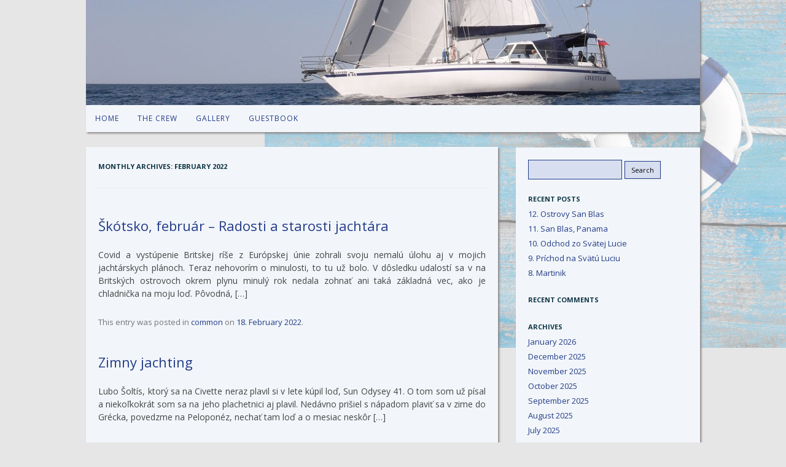

--- FILE ---
content_type: text/html; charset=UTF-8
request_url: https://civetta2.com/2022/02/
body_size: 10447
content:
<!DOCTYPE html>
<!--[if IE 7]>
<html class="ie ie7" lang="en-US">
<![endif]-->
<!--[if IE 8]>
<html class="ie ie8" lang="en-US">
<![endif]-->
<!--[if !(IE 7) | !(IE 8)  ]><!-->
<html lang="en-US">
<!--<![endif]-->
<head>
<meta charset="UTF-8" />
<meta name="viewport" content="width=device-width" />
<link rel="shortcut icon" href="https://civetta2.com/wp-content/themes/yachtfunk/images/yachtfunk.ico" type="image/x-icon">
<title>February | 2022 | civetta2</title>
<link rel="profile" href="http://gmpg.org/xfn/11" />
<link rel="pingback" href="https://civetta2.com/xmlrpc.php" />
<!--[if lt IE 9]>
<script src="https://civetta2.com/wp-content/themes/yachtfunk/js/html5.js" type="text/javascript"></script>
<![endif]-->
<meta name='robots' content='max-image-preview:large' />
<link rel='dns-prefetch' href='//fonts.googleapis.com' />
<link rel="alternate" type="application/rss+xml" title="civetta2 &raquo; Feed" href="https://civetta2.com/feed/" />
<link rel="alternate" type="application/rss+xml" title="civetta2 &raquo; Comments Feed" href="https://civetta2.com/comments/feed/" />
		<!-- This site uses the Google Analytics by MonsterInsights plugin v9.11.1 - Using Analytics tracking - https://www.monsterinsights.com/ -->
							<script src="//www.googletagmanager.com/gtag/js?id=G-K87DQWV2V5"  data-cfasync="false" data-wpfc-render="false" type="text/javascript" async></script>
			<script data-cfasync="false" data-wpfc-render="false" type="text/javascript">
				var mi_version = '9.11.1';
				var mi_track_user = true;
				var mi_no_track_reason = '';
								var MonsterInsightsDefaultLocations = {"page_location":"https:\/\/civetta2.com\/2022\/02\/"};
								if ( typeof MonsterInsightsPrivacyGuardFilter === 'function' ) {
					var MonsterInsightsLocations = (typeof MonsterInsightsExcludeQuery === 'object') ? MonsterInsightsPrivacyGuardFilter( MonsterInsightsExcludeQuery ) : MonsterInsightsPrivacyGuardFilter( MonsterInsightsDefaultLocations );
				} else {
					var MonsterInsightsLocations = (typeof MonsterInsightsExcludeQuery === 'object') ? MonsterInsightsExcludeQuery : MonsterInsightsDefaultLocations;
				}

								var disableStrs = [
										'ga-disable-G-K87DQWV2V5',
									];

				/* Function to detect opted out users */
				function __gtagTrackerIsOptedOut() {
					for (var index = 0; index < disableStrs.length; index++) {
						if (document.cookie.indexOf(disableStrs[index] + '=true') > -1) {
							return true;
						}
					}

					return false;
				}

				/* Disable tracking if the opt-out cookie exists. */
				if (__gtagTrackerIsOptedOut()) {
					for (var index = 0; index < disableStrs.length; index++) {
						window[disableStrs[index]] = true;
					}
				}

				/* Opt-out function */
				function __gtagTrackerOptout() {
					for (var index = 0; index < disableStrs.length; index++) {
						document.cookie = disableStrs[index] + '=true; expires=Thu, 31 Dec 2099 23:59:59 UTC; path=/';
						window[disableStrs[index]] = true;
					}
				}

				if ('undefined' === typeof gaOptout) {
					function gaOptout() {
						__gtagTrackerOptout();
					}
				}
								window.dataLayer = window.dataLayer || [];

				window.MonsterInsightsDualTracker = {
					helpers: {},
					trackers: {},
				};
				if (mi_track_user) {
					function __gtagDataLayer() {
						dataLayer.push(arguments);
					}

					function __gtagTracker(type, name, parameters) {
						if (!parameters) {
							parameters = {};
						}

						if (parameters.send_to) {
							__gtagDataLayer.apply(null, arguments);
							return;
						}

						if (type === 'event') {
														parameters.send_to = monsterinsights_frontend.v4_id;
							var hookName = name;
							if (typeof parameters['event_category'] !== 'undefined') {
								hookName = parameters['event_category'] + ':' + name;
							}

							if (typeof MonsterInsightsDualTracker.trackers[hookName] !== 'undefined') {
								MonsterInsightsDualTracker.trackers[hookName](parameters);
							} else {
								__gtagDataLayer('event', name, parameters);
							}
							
						} else {
							__gtagDataLayer.apply(null, arguments);
						}
					}

					__gtagTracker('js', new Date());
					__gtagTracker('set', {
						'developer_id.dZGIzZG': true,
											});
					if ( MonsterInsightsLocations.page_location ) {
						__gtagTracker('set', MonsterInsightsLocations);
					}
										__gtagTracker('config', 'G-K87DQWV2V5', {"forceSSL":"true","link_attribution":"true"} );
										window.gtag = __gtagTracker;										(function () {
						/* https://developers.google.com/analytics/devguides/collection/analyticsjs/ */
						/* ga and __gaTracker compatibility shim. */
						var noopfn = function () {
							return null;
						};
						var newtracker = function () {
							return new Tracker();
						};
						var Tracker = function () {
							return null;
						};
						var p = Tracker.prototype;
						p.get = noopfn;
						p.set = noopfn;
						p.send = function () {
							var args = Array.prototype.slice.call(arguments);
							args.unshift('send');
							__gaTracker.apply(null, args);
						};
						var __gaTracker = function () {
							var len = arguments.length;
							if (len === 0) {
								return;
							}
							var f = arguments[len - 1];
							if (typeof f !== 'object' || f === null || typeof f.hitCallback !== 'function') {
								if ('send' === arguments[0]) {
									var hitConverted, hitObject = false, action;
									if ('event' === arguments[1]) {
										if ('undefined' !== typeof arguments[3]) {
											hitObject = {
												'eventAction': arguments[3],
												'eventCategory': arguments[2],
												'eventLabel': arguments[4],
												'value': arguments[5] ? arguments[5] : 1,
											}
										}
									}
									if ('pageview' === arguments[1]) {
										if ('undefined' !== typeof arguments[2]) {
											hitObject = {
												'eventAction': 'page_view',
												'page_path': arguments[2],
											}
										}
									}
									if (typeof arguments[2] === 'object') {
										hitObject = arguments[2];
									}
									if (typeof arguments[5] === 'object') {
										Object.assign(hitObject, arguments[5]);
									}
									if ('undefined' !== typeof arguments[1].hitType) {
										hitObject = arguments[1];
										if ('pageview' === hitObject.hitType) {
											hitObject.eventAction = 'page_view';
										}
									}
									if (hitObject) {
										action = 'timing' === arguments[1].hitType ? 'timing_complete' : hitObject.eventAction;
										hitConverted = mapArgs(hitObject);
										__gtagTracker('event', action, hitConverted);
									}
								}
								return;
							}

							function mapArgs(args) {
								var arg, hit = {};
								var gaMap = {
									'eventCategory': 'event_category',
									'eventAction': 'event_action',
									'eventLabel': 'event_label',
									'eventValue': 'event_value',
									'nonInteraction': 'non_interaction',
									'timingCategory': 'event_category',
									'timingVar': 'name',
									'timingValue': 'value',
									'timingLabel': 'event_label',
									'page': 'page_path',
									'location': 'page_location',
									'title': 'page_title',
									'referrer' : 'page_referrer',
								};
								for (arg in args) {
																		if (!(!args.hasOwnProperty(arg) || !gaMap.hasOwnProperty(arg))) {
										hit[gaMap[arg]] = args[arg];
									} else {
										hit[arg] = args[arg];
									}
								}
								return hit;
							}

							try {
								f.hitCallback();
							} catch (ex) {
							}
						};
						__gaTracker.create = newtracker;
						__gaTracker.getByName = newtracker;
						__gaTracker.getAll = function () {
							return [];
						};
						__gaTracker.remove = noopfn;
						__gaTracker.loaded = true;
						window['__gaTracker'] = __gaTracker;
					})();
									} else {
										console.log("");
					(function () {
						function __gtagTracker() {
							return null;
						}

						window['__gtagTracker'] = __gtagTracker;
						window['gtag'] = __gtagTracker;
					})();
									}
			</script>
							<!-- / Google Analytics by MonsterInsights -->
		<style id='wp-img-auto-sizes-contain-inline-css' type='text/css'>
img:is([sizes=auto i],[sizes^="auto," i]){contain-intrinsic-size:3000px 1500px}
/*# sourceURL=wp-img-auto-sizes-contain-inline-css */
</style>
<style id='wp-emoji-styles-inline-css' type='text/css'>

	img.wp-smiley, img.emoji {
		display: inline !important;
		border: none !important;
		box-shadow: none !important;
		height: 1em !important;
		width: 1em !important;
		margin: 0 0.07em !important;
		vertical-align: -0.1em !important;
		background: none !important;
		padding: 0 !important;
	}
/*# sourceURL=wp-emoji-styles-inline-css */
</style>
<style id='wp-block-library-inline-css' type='text/css'>
:root{--wp-block-synced-color:#7a00df;--wp-block-synced-color--rgb:122,0,223;--wp-bound-block-color:var(--wp-block-synced-color);--wp-editor-canvas-background:#ddd;--wp-admin-theme-color:#007cba;--wp-admin-theme-color--rgb:0,124,186;--wp-admin-theme-color-darker-10:#006ba1;--wp-admin-theme-color-darker-10--rgb:0,107,160.5;--wp-admin-theme-color-darker-20:#005a87;--wp-admin-theme-color-darker-20--rgb:0,90,135;--wp-admin-border-width-focus:2px}@media (min-resolution:192dpi){:root{--wp-admin-border-width-focus:1.5px}}.wp-element-button{cursor:pointer}:root .has-very-light-gray-background-color{background-color:#eee}:root .has-very-dark-gray-background-color{background-color:#313131}:root .has-very-light-gray-color{color:#eee}:root .has-very-dark-gray-color{color:#313131}:root .has-vivid-green-cyan-to-vivid-cyan-blue-gradient-background{background:linear-gradient(135deg,#00d084,#0693e3)}:root .has-purple-crush-gradient-background{background:linear-gradient(135deg,#34e2e4,#4721fb 50%,#ab1dfe)}:root .has-hazy-dawn-gradient-background{background:linear-gradient(135deg,#faaca8,#dad0ec)}:root .has-subdued-olive-gradient-background{background:linear-gradient(135deg,#fafae1,#67a671)}:root .has-atomic-cream-gradient-background{background:linear-gradient(135deg,#fdd79a,#004a59)}:root .has-nightshade-gradient-background{background:linear-gradient(135deg,#330968,#31cdcf)}:root .has-midnight-gradient-background{background:linear-gradient(135deg,#020381,#2874fc)}:root{--wp--preset--font-size--normal:16px;--wp--preset--font-size--huge:42px}.has-regular-font-size{font-size:1em}.has-larger-font-size{font-size:2.625em}.has-normal-font-size{font-size:var(--wp--preset--font-size--normal)}.has-huge-font-size{font-size:var(--wp--preset--font-size--huge)}.has-text-align-center{text-align:center}.has-text-align-left{text-align:left}.has-text-align-right{text-align:right}.has-fit-text{white-space:nowrap!important}#end-resizable-editor-section{display:none}.aligncenter{clear:both}.items-justified-left{justify-content:flex-start}.items-justified-center{justify-content:center}.items-justified-right{justify-content:flex-end}.items-justified-space-between{justify-content:space-between}.screen-reader-text{border:0;clip-path:inset(50%);height:1px;margin:-1px;overflow:hidden;padding:0;position:absolute;width:1px;word-wrap:normal!important}.screen-reader-text:focus{background-color:#ddd;clip-path:none;color:#444;display:block;font-size:1em;height:auto;left:5px;line-height:normal;padding:15px 23px 14px;text-decoration:none;top:5px;width:auto;z-index:100000}html :where(.has-border-color){border-style:solid}html :where([style*=border-top-color]){border-top-style:solid}html :where([style*=border-right-color]){border-right-style:solid}html :where([style*=border-bottom-color]){border-bottom-style:solid}html :where([style*=border-left-color]){border-left-style:solid}html :where([style*=border-width]){border-style:solid}html :where([style*=border-top-width]){border-top-style:solid}html :where([style*=border-right-width]){border-right-style:solid}html :where([style*=border-bottom-width]){border-bottom-style:solid}html :where([style*=border-left-width]){border-left-style:solid}html :where(img[class*=wp-image-]){height:auto;max-width:100%}:where(figure){margin:0 0 1em}html :where(.is-position-sticky){--wp-admin--admin-bar--position-offset:var(--wp-admin--admin-bar--height,0px)}@media screen and (max-width:600px){html :where(.is-position-sticky){--wp-admin--admin-bar--position-offset:0px}}

/*# sourceURL=wp-block-library-inline-css */
</style><style id='wp-block-list-inline-css' type='text/css'>
ol,ul{box-sizing:border-box}:root :where(.wp-block-list.has-background){padding:1.25em 2.375em}
/*# sourceURL=https://civetta2.com/wp-includes/blocks/list/style.min.css */
</style>
<style id='wp-block-paragraph-inline-css' type='text/css'>
.is-small-text{font-size:.875em}.is-regular-text{font-size:1em}.is-large-text{font-size:2.25em}.is-larger-text{font-size:3em}.has-drop-cap:not(:focus):first-letter{float:left;font-size:8.4em;font-style:normal;font-weight:100;line-height:.68;margin:.05em .1em 0 0;text-transform:uppercase}body.rtl .has-drop-cap:not(:focus):first-letter{float:none;margin-left:.1em}p.has-drop-cap.has-background{overflow:hidden}:root :where(p.has-background){padding:1.25em 2.375em}:where(p.has-text-color:not(.has-link-color)) a{color:inherit}p.has-text-align-left[style*="writing-mode:vertical-lr"],p.has-text-align-right[style*="writing-mode:vertical-rl"]{rotate:180deg}
/*# sourceURL=https://civetta2.com/wp-includes/blocks/paragraph/style.min.css */
</style>
<style id='global-styles-inline-css' type='text/css'>
:root{--wp--preset--aspect-ratio--square: 1;--wp--preset--aspect-ratio--4-3: 4/3;--wp--preset--aspect-ratio--3-4: 3/4;--wp--preset--aspect-ratio--3-2: 3/2;--wp--preset--aspect-ratio--2-3: 2/3;--wp--preset--aspect-ratio--16-9: 16/9;--wp--preset--aspect-ratio--9-16: 9/16;--wp--preset--color--black: #000000;--wp--preset--color--cyan-bluish-gray: #abb8c3;--wp--preset--color--white: #ffffff;--wp--preset--color--pale-pink: #f78da7;--wp--preset--color--vivid-red: #cf2e2e;--wp--preset--color--luminous-vivid-orange: #ff6900;--wp--preset--color--luminous-vivid-amber: #fcb900;--wp--preset--color--light-green-cyan: #7bdcb5;--wp--preset--color--vivid-green-cyan: #00d084;--wp--preset--color--pale-cyan-blue: #8ed1fc;--wp--preset--color--vivid-cyan-blue: #0693e3;--wp--preset--color--vivid-purple: #9b51e0;--wp--preset--gradient--vivid-cyan-blue-to-vivid-purple: linear-gradient(135deg,rgb(6,147,227) 0%,rgb(155,81,224) 100%);--wp--preset--gradient--light-green-cyan-to-vivid-green-cyan: linear-gradient(135deg,rgb(122,220,180) 0%,rgb(0,208,130) 100%);--wp--preset--gradient--luminous-vivid-amber-to-luminous-vivid-orange: linear-gradient(135deg,rgb(252,185,0) 0%,rgb(255,105,0) 100%);--wp--preset--gradient--luminous-vivid-orange-to-vivid-red: linear-gradient(135deg,rgb(255,105,0) 0%,rgb(207,46,46) 100%);--wp--preset--gradient--very-light-gray-to-cyan-bluish-gray: linear-gradient(135deg,rgb(238,238,238) 0%,rgb(169,184,195) 100%);--wp--preset--gradient--cool-to-warm-spectrum: linear-gradient(135deg,rgb(74,234,220) 0%,rgb(151,120,209) 20%,rgb(207,42,186) 40%,rgb(238,44,130) 60%,rgb(251,105,98) 80%,rgb(254,248,76) 100%);--wp--preset--gradient--blush-light-purple: linear-gradient(135deg,rgb(255,206,236) 0%,rgb(152,150,240) 100%);--wp--preset--gradient--blush-bordeaux: linear-gradient(135deg,rgb(254,205,165) 0%,rgb(254,45,45) 50%,rgb(107,0,62) 100%);--wp--preset--gradient--luminous-dusk: linear-gradient(135deg,rgb(255,203,112) 0%,rgb(199,81,192) 50%,rgb(65,88,208) 100%);--wp--preset--gradient--pale-ocean: linear-gradient(135deg,rgb(255,245,203) 0%,rgb(182,227,212) 50%,rgb(51,167,181) 100%);--wp--preset--gradient--electric-grass: linear-gradient(135deg,rgb(202,248,128) 0%,rgb(113,206,126) 100%);--wp--preset--gradient--midnight: linear-gradient(135deg,rgb(2,3,129) 0%,rgb(40,116,252) 100%);--wp--preset--font-size--small: 13px;--wp--preset--font-size--medium: 20px;--wp--preset--font-size--large: 36px;--wp--preset--font-size--x-large: 42px;--wp--preset--spacing--20: 0.44rem;--wp--preset--spacing--30: 0.67rem;--wp--preset--spacing--40: 1rem;--wp--preset--spacing--50: 1.5rem;--wp--preset--spacing--60: 2.25rem;--wp--preset--spacing--70: 3.38rem;--wp--preset--spacing--80: 5.06rem;--wp--preset--shadow--natural: 6px 6px 9px rgba(0, 0, 0, 0.2);--wp--preset--shadow--deep: 12px 12px 50px rgba(0, 0, 0, 0.4);--wp--preset--shadow--sharp: 6px 6px 0px rgba(0, 0, 0, 0.2);--wp--preset--shadow--outlined: 6px 6px 0px -3px rgb(255, 255, 255), 6px 6px rgb(0, 0, 0);--wp--preset--shadow--crisp: 6px 6px 0px rgb(0, 0, 0);}:where(.is-layout-flex){gap: 0.5em;}:where(.is-layout-grid){gap: 0.5em;}body .is-layout-flex{display: flex;}.is-layout-flex{flex-wrap: wrap;align-items: center;}.is-layout-flex > :is(*, div){margin: 0;}body .is-layout-grid{display: grid;}.is-layout-grid > :is(*, div){margin: 0;}:where(.wp-block-columns.is-layout-flex){gap: 2em;}:where(.wp-block-columns.is-layout-grid){gap: 2em;}:where(.wp-block-post-template.is-layout-flex){gap: 1.25em;}:where(.wp-block-post-template.is-layout-grid){gap: 1.25em;}.has-black-color{color: var(--wp--preset--color--black) !important;}.has-cyan-bluish-gray-color{color: var(--wp--preset--color--cyan-bluish-gray) !important;}.has-white-color{color: var(--wp--preset--color--white) !important;}.has-pale-pink-color{color: var(--wp--preset--color--pale-pink) !important;}.has-vivid-red-color{color: var(--wp--preset--color--vivid-red) !important;}.has-luminous-vivid-orange-color{color: var(--wp--preset--color--luminous-vivid-orange) !important;}.has-luminous-vivid-amber-color{color: var(--wp--preset--color--luminous-vivid-amber) !important;}.has-light-green-cyan-color{color: var(--wp--preset--color--light-green-cyan) !important;}.has-vivid-green-cyan-color{color: var(--wp--preset--color--vivid-green-cyan) !important;}.has-pale-cyan-blue-color{color: var(--wp--preset--color--pale-cyan-blue) !important;}.has-vivid-cyan-blue-color{color: var(--wp--preset--color--vivid-cyan-blue) !important;}.has-vivid-purple-color{color: var(--wp--preset--color--vivid-purple) !important;}.has-black-background-color{background-color: var(--wp--preset--color--black) !important;}.has-cyan-bluish-gray-background-color{background-color: var(--wp--preset--color--cyan-bluish-gray) !important;}.has-white-background-color{background-color: var(--wp--preset--color--white) !important;}.has-pale-pink-background-color{background-color: var(--wp--preset--color--pale-pink) !important;}.has-vivid-red-background-color{background-color: var(--wp--preset--color--vivid-red) !important;}.has-luminous-vivid-orange-background-color{background-color: var(--wp--preset--color--luminous-vivid-orange) !important;}.has-luminous-vivid-amber-background-color{background-color: var(--wp--preset--color--luminous-vivid-amber) !important;}.has-light-green-cyan-background-color{background-color: var(--wp--preset--color--light-green-cyan) !important;}.has-vivid-green-cyan-background-color{background-color: var(--wp--preset--color--vivid-green-cyan) !important;}.has-pale-cyan-blue-background-color{background-color: var(--wp--preset--color--pale-cyan-blue) !important;}.has-vivid-cyan-blue-background-color{background-color: var(--wp--preset--color--vivid-cyan-blue) !important;}.has-vivid-purple-background-color{background-color: var(--wp--preset--color--vivid-purple) !important;}.has-black-border-color{border-color: var(--wp--preset--color--black) !important;}.has-cyan-bluish-gray-border-color{border-color: var(--wp--preset--color--cyan-bluish-gray) !important;}.has-white-border-color{border-color: var(--wp--preset--color--white) !important;}.has-pale-pink-border-color{border-color: var(--wp--preset--color--pale-pink) !important;}.has-vivid-red-border-color{border-color: var(--wp--preset--color--vivid-red) !important;}.has-luminous-vivid-orange-border-color{border-color: var(--wp--preset--color--luminous-vivid-orange) !important;}.has-luminous-vivid-amber-border-color{border-color: var(--wp--preset--color--luminous-vivid-amber) !important;}.has-light-green-cyan-border-color{border-color: var(--wp--preset--color--light-green-cyan) !important;}.has-vivid-green-cyan-border-color{border-color: var(--wp--preset--color--vivid-green-cyan) !important;}.has-pale-cyan-blue-border-color{border-color: var(--wp--preset--color--pale-cyan-blue) !important;}.has-vivid-cyan-blue-border-color{border-color: var(--wp--preset--color--vivid-cyan-blue) !important;}.has-vivid-purple-border-color{border-color: var(--wp--preset--color--vivid-purple) !important;}.has-vivid-cyan-blue-to-vivid-purple-gradient-background{background: var(--wp--preset--gradient--vivid-cyan-blue-to-vivid-purple) !important;}.has-light-green-cyan-to-vivid-green-cyan-gradient-background{background: var(--wp--preset--gradient--light-green-cyan-to-vivid-green-cyan) !important;}.has-luminous-vivid-amber-to-luminous-vivid-orange-gradient-background{background: var(--wp--preset--gradient--luminous-vivid-amber-to-luminous-vivid-orange) !important;}.has-luminous-vivid-orange-to-vivid-red-gradient-background{background: var(--wp--preset--gradient--luminous-vivid-orange-to-vivid-red) !important;}.has-very-light-gray-to-cyan-bluish-gray-gradient-background{background: var(--wp--preset--gradient--very-light-gray-to-cyan-bluish-gray) !important;}.has-cool-to-warm-spectrum-gradient-background{background: var(--wp--preset--gradient--cool-to-warm-spectrum) !important;}.has-blush-light-purple-gradient-background{background: var(--wp--preset--gradient--blush-light-purple) !important;}.has-blush-bordeaux-gradient-background{background: var(--wp--preset--gradient--blush-bordeaux) !important;}.has-luminous-dusk-gradient-background{background: var(--wp--preset--gradient--luminous-dusk) !important;}.has-pale-ocean-gradient-background{background: var(--wp--preset--gradient--pale-ocean) !important;}.has-electric-grass-gradient-background{background: var(--wp--preset--gradient--electric-grass) !important;}.has-midnight-gradient-background{background: var(--wp--preset--gradient--midnight) !important;}.has-small-font-size{font-size: var(--wp--preset--font-size--small) !important;}.has-medium-font-size{font-size: var(--wp--preset--font-size--medium) !important;}.has-large-font-size{font-size: var(--wp--preset--font-size--large) !important;}.has-x-large-font-size{font-size: var(--wp--preset--font-size--x-large) !important;}
/*# sourceURL=global-styles-inline-css */
</style>

<style id='classic-theme-styles-inline-css' type='text/css'>
/*! This file is auto-generated */
.wp-block-button__link{color:#fff;background-color:#32373c;border-radius:9999px;box-shadow:none;text-decoration:none;padding:calc(.667em + 2px) calc(1.333em + 2px);font-size:1.125em}.wp-block-file__button{background:#32373c;color:#fff;text-decoration:none}
/*# sourceURL=/wp-includes/css/classic-themes.min.css */
</style>
<link rel='stylesheet' id='twentytwelve-fonts-css' href='https://fonts.googleapis.com/css?family=Open+Sans:400italic,700italic,400,700&#038;subset=latin,latin-ext' type='text/css' media='all' />
<link rel='stylesheet' id='twentytwelve-style-css' href='https://civetta2.com/wp-content/themes/yachtfunk/style.css?ver=6.9' type='text/css' media='all' />
<script type="text/javascript" src="https://civetta2.com/wp-content/plugins/google-analytics-for-wordpress/assets/js/frontend-gtag.min.js?ver=9.11.1" id="monsterinsights-frontend-script-js" async="async" data-wp-strategy="async"></script>
<script data-cfasync="false" data-wpfc-render="false" type="text/javascript" id='monsterinsights-frontend-script-js-extra'>/* <![CDATA[ */
var monsterinsights_frontend = {"js_events_tracking":"true","download_extensions":"doc,pdf,ppt,zip,xls,docx,pptx,xlsx","inbound_paths":"[{\"path\":\"\\\/go\\\/\",\"label\":\"affiliate\"},{\"path\":\"\\\/recommend\\\/\",\"label\":\"affiliate\"}]","home_url":"https:\/\/civetta2.com","hash_tracking":"false","v4_id":"G-K87DQWV2V5"};/* ]]> */
</script>
<script type="text/javascript" src="https://civetta2.com/wp-includes/js/jquery/jquery.min.js?ver=3.7.1" id="jquery-core-js"></script>
<script type="text/javascript" src="https://civetta2.com/wp-includes/js/jquery/jquery-migrate.min.js?ver=3.4.1" id="jquery-migrate-js"></script>
<link rel="https://api.w.org/" href="https://civetta2.com/wp-json/" /><link rel="EditURI" type="application/rsd+xml" title="RSD" href="https://civetta2.com/xmlrpc.php?rsd" />
<meta name="generator" content="WordPress 6.9" />
<style type="text/css">.recentcomments a{display:inline !important;padding:0 !important;margin:0 !important;}</style><style type="text/css" id="custom-background-css">
body.custom-background { background-image: url("https://civetta2.com/wp-content/uploads/2013/09/bg-trans.jpg"); background-position: right top; background-size: auto; background-repeat: no-repeat; background-attachment: fixed; }
</style>
	</head>
<body class="archive date custom-background wp-theme-yachtfunk custom-font-enabled single-author">
<div id="page" class="hfeed site">
			<header id="masthead" class="site-header" role="banner">
					<hgroup style="background:url(https://civetta2.com/wp-content/uploads/2013/09/cropped-header.jpg) no-repeat center center;width:1000px; height:171px;">
			<h1 class="site-title"><a href="https://civetta2.com/" style="width:1000px; height:171px;display:block;" title="civetta2" rel="home">civetta2</a></h1>
			<h2 class="site-description"></h2>
		</hgroup>

		<nav id="site-navigation" class="main-navigation" role="navigation">
			<h3 class="menu-toggle">Menu</h3>
			<a class="assistive-text" href="#content" title="Skip to content">Skip to content</a>
			<div class="menu-main-container"><ul id="menu-main" class="nav-menu"><li id="menu-item-14" class="menu-item menu-item-type-custom menu-item-object-custom menu-item-home menu-item-14"><a href="http://civetta2.com/">Home</a></li>
<li id="menu-item-15" class="menu-item menu-item-type-post_type menu-item-object-page menu-item-15"><a href="https://civetta2.com/crew/">The Crew</a></li>
<li id="menu-item-25" class="menu-item menu-item-type-post_type menu-item-object-page menu-item-25"><a href="https://civetta2.com/gallery/">Gallery</a></li>
<li id="menu-item-26" class="menu-item menu-item-type-post_type menu-item-object-page menu-item-26"><a href="https://civetta2.com/guestbook/">Guestbook</a></li>
</ul></div>		</nav><!-- #site-navigation -->

	</header><!-- #masthead -->

	<div id="main" class="wrapper">
	<section id="primary" class="site-content">
		<div id="content" role="main">

					<header class="archive-header">
				<h1 class="archive-title">Monthly Archives: <span>February 2022</span></h1>
			</header><!-- .archive-header -->

			
	<article id="post-13999" class="post-13999 post type-post status-publish format-standard hentry category-common">
				<header class="entry-header">
									<h1 class="entry-title">
				<a href="https://civetta2.com/skotsko-februar-radosti-a-starosti-jachtara/" title="Permalink to Škótsko, február &#8211; Radosti a starosti jachtára" rel="bookmark">Škótsko, február &#8211; Radosti a starosti jachtára</a>
			</h1>
								</header><!-- .entry-header -->

				<div class="entry-content">
	<p>Covid a vystúpenie Britskej ríše z Európskej únie zohrali svoju nemalú úlohu aj v mojich jachtárskych plánoch. Teraz nehovorím o minulosti, to tu už bolo. V dôsledku udalostí sa v na Britských ostrovoch okrem plynu minulý rok nedala zohnať ani taká základná vec, ako je chladnička na moju loď. Pôvodná, [&hellip;]</p>
					</div><!-- .entry-content -->
		
		<footer class="entry-meta">
			This entry was posted in <a href="https://civetta2.com/category/common/" rel="category tag">common</a> on <a href="https://civetta2.com/skotsko-februar-radosti-a-starosti-jachtara/" title="18:43" rel="bookmark"><time class="entry-date" datetime="2022-02-18T18:43:43+01:00">18. February 2022</time></a><span class="by-author"> by <span class="author vcard"><a class="url fn n" href="https://civetta2.com/author/vlado/" title="View all posts by Vladimir Porvaznik" rel="author">Vladimir Porvaznik</a></span></span>.								</footer><!-- .entry-meta -->
	</article><!-- #post -->

	<article id="post-13921" class="post-13921 post type-post status-publish format-standard hentry category-common">
				<header class="entry-header">
									<h1 class="entry-title">
				<a href="https://civetta2.com/zimny-jachting/" title="Permalink to Zimny jachting" rel="bookmark">Zimny jachting</a>
			</h1>
								</header><!-- .entry-header -->

				<div class="entry-content">
	<p>Lubo Šoltís, ktorý sa na Civette neraz plavil si v lete kúpil loď, Sun Odysey 41. O tom som už písal a niekoľkokrát som sa na jeho plachetnici aj plavil. Nedávno prišiel s nápadom plaviť sa v zime do Grécka, povedzme na Peloponéz, nechať tam loď a o mesiac neskôr [&hellip;]</p>
					</div><!-- .entry-content -->
		
		<footer class="entry-meta">
			This entry was posted in <a href="https://civetta2.com/category/common/" rel="category tag">common</a> on <a href="https://civetta2.com/zimny-jachting/" title="18:46" rel="bookmark"><time class="entry-date" datetime="2022-02-08T18:46:08+01:00">8. February 2022</time></a><span class="by-author"> by <span class="author vcard"><a class="url fn n" href="https://civetta2.com/author/vlado/" title="View all posts by Vladimir Porvaznik" rel="author">Vladimir Porvaznik</a></span></span>.								</footer><!-- .entry-meta -->
	</article><!-- #post -->

		
		</div><!-- #content -->
	</section><!-- #primary -->


			<div id="secondary" class="widget-area" role="complementary">
			<aside id="search-2" class="widget widget_search"><form role="search" method="get" id="searchform" class="searchform" action="https://civetta2.com/">
				<div>
					<label class="screen-reader-text" for="s">Search for:</label>
					<input type="text" value="" name="s" id="s" />
					<input type="submit" id="searchsubmit" value="Search" />
				</div>
			</form></aside>
		<aside id="recent-posts-2" class="widget widget_recent_entries">
		<h3 class="widget-title">Recent Posts</h3>
		<ul>
											<li>
					<a href="https://civetta2.com/12-ostrovy-san-blas/">12. Ostrovy San Blas</a>
									</li>
											<li>
					<a href="https://civetta2.com/11-san-blas-panama/">11. San Blas, Panama</a>
									</li>
											<li>
					<a href="https://civetta2.com/10-odchod-zo-svatej-lucie/">10. Odchod zo Svätej Lucie</a>
									</li>
											<li>
					<a href="https://civetta2.com/9-prichod-na-svatu-luciu/">9. Príchod na Svätú Luciu</a>
									</li>
											<li>
					<a href="https://civetta2.com/8-martinik/">8. Martinik</a>
									</li>
					</ul>

		</aside><aside id="recent-comments-2" class="widget widget_recent_comments"><h3 class="widget-title">Recent Comments</h3><ul id="recentcomments"></ul></aside><aside id="archives-2" class="widget widget_archive"><h3 class="widget-title">Archives</h3>
			<ul>
					<li><a href='https://civetta2.com/2026/01/'>January 2026</a></li>
	<li><a href='https://civetta2.com/2025/12/'>December 2025</a></li>
	<li><a href='https://civetta2.com/2025/11/'>November 2025</a></li>
	<li><a href='https://civetta2.com/2025/10/'>October 2025</a></li>
	<li><a href='https://civetta2.com/2025/09/'>September 2025</a></li>
	<li><a href='https://civetta2.com/2025/08/'>August 2025</a></li>
	<li><a href='https://civetta2.com/2025/07/'>July 2025</a></li>
	<li><a href='https://civetta2.com/2025/06/'>June 2025</a></li>
	<li><a href='https://civetta2.com/2025/05/'>May 2025</a></li>
	<li><a href='https://civetta2.com/2025/04/'>April 2025</a></li>
	<li><a href='https://civetta2.com/2025/03/'>March 2025</a></li>
	<li><a href='https://civetta2.com/2025/02/'>February 2025</a></li>
	<li><a href='https://civetta2.com/2024/11/'>November 2024</a></li>
	<li><a href='https://civetta2.com/2024/10/'>October 2024</a></li>
	<li><a href='https://civetta2.com/2024/09/'>September 2024</a></li>
	<li><a href='https://civetta2.com/2024/08/'>August 2024</a></li>
	<li><a href='https://civetta2.com/2024/07/'>July 2024</a></li>
	<li><a href='https://civetta2.com/2024/06/'>June 2024</a></li>
	<li><a href='https://civetta2.com/2024/05/'>May 2024</a></li>
	<li><a href='https://civetta2.com/2024/04/'>April 2024</a></li>
	<li><a href='https://civetta2.com/2024/02/'>February 2024</a></li>
	<li><a href='https://civetta2.com/2023/11/'>November 2023</a></li>
	<li><a href='https://civetta2.com/2023/08/'>August 2023</a></li>
	<li><a href='https://civetta2.com/2023/07/'>July 2023</a></li>
	<li><a href='https://civetta2.com/2023/06/'>June 2023</a></li>
	<li><a href='https://civetta2.com/2023/05/'>May 2023</a></li>
	<li><a href='https://civetta2.com/2023/04/'>April 2023</a></li>
	<li><a href='https://civetta2.com/2023/03/'>March 2023</a></li>
	<li><a href='https://civetta2.com/2023/02/'>February 2023</a></li>
	<li><a href='https://civetta2.com/2022/12/'>December 2022</a></li>
	<li><a href='https://civetta2.com/2022/10/'>October 2022</a></li>
	<li><a href='https://civetta2.com/2022/09/'>September 2022</a></li>
	<li><a href='https://civetta2.com/2022/08/'>August 2022</a></li>
	<li><a href='https://civetta2.com/2022/07/'>July 2022</a></li>
	<li><a href='https://civetta2.com/2022/06/'>June 2022</a></li>
	<li><a href='https://civetta2.com/2022/05/'>May 2022</a></li>
	<li><a href='https://civetta2.com/2022/04/'>April 2022</a></li>
	<li><a href='https://civetta2.com/2022/03/'>March 2022</a></li>
	<li><a href='https://civetta2.com/2022/02/' aria-current="page">February 2022</a></li>
	<li><a href='https://civetta2.com/2022/01/'>January 2022</a></li>
	<li><a href='https://civetta2.com/2021/12/'>December 2021</a></li>
	<li><a href='https://civetta2.com/2021/11/'>November 2021</a></li>
	<li><a href='https://civetta2.com/2021/10/'>October 2021</a></li>
	<li><a href='https://civetta2.com/2021/09/'>September 2021</a></li>
	<li><a href='https://civetta2.com/2021/08/'>August 2021</a></li>
	<li><a href='https://civetta2.com/2021/07/'>July 2021</a></li>
	<li><a href='https://civetta2.com/2021/06/'>June 2021</a></li>
	<li><a href='https://civetta2.com/2021/05/'>May 2021</a></li>
	<li><a href='https://civetta2.com/2021/04/'>April 2021</a></li>
	<li><a href='https://civetta2.com/2021/03/'>March 2021</a></li>
	<li><a href='https://civetta2.com/2021/02/'>February 2021</a></li>
	<li><a href='https://civetta2.com/2021/01/'>January 2021</a></li>
	<li><a href='https://civetta2.com/2020/12/'>December 2020</a></li>
	<li><a href='https://civetta2.com/2020/11/'>November 2020</a></li>
	<li><a href='https://civetta2.com/2020/10/'>October 2020</a></li>
	<li><a href='https://civetta2.com/2020/09/'>September 2020</a></li>
	<li><a href='https://civetta2.com/2020/08/'>August 2020</a></li>
	<li><a href='https://civetta2.com/2020/07/'>July 2020</a></li>
	<li><a href='https://civetta2.com/2020/06/'>June 2020</a></li>
	<li><a href='https://civetta2.com/2020/05/'>May 2020</a></li>
	<li><a href='https://civetta2.com/2020/04/'>April 2020</a></li>
	<li><a href='https://civetta2.com/2020/03/'>March 2020</a></li>
	<li><a href='https://civetta2.com/2020/02/'>February 2020</a></li>
	<li><a href='https://civetta2.com/2020/01/'>January 2020</a></li>
	<li><a href='https://civetta2.com/2019/11/'>November 2019</a></li>
	<li><a href='https://civetta2.com/2019/09/'>September 2019</a></li>
	<li><a href='https://civetta2.com/2019/08/'>August 2019</a></li>
	<li><a href='https://civetta2.com/2019/07/'>July 2019</a></li>
	<li><a href='https://civetta2.com/2019/06/'>June 2019</a></li>
	<li><a href='https://civetta2.com/2019/05/'>May 2019</a></li>
	<li><a href='https://civetta2.com/2019/04/'>April 2019</a></li>
	<li><a href='https://civetta2.com/2019/03/'>March 2019</a></li>
	<li><a href='https://civetta2.com/2019/02/'>February 2019</a></li>
	<li><a href='https://civetta2.com/2019/01/'>January 2019</a></li>
	<li><a href='https://civetta2.com/2018/12/'>December 2018</a></li>
	<li><a href='https://civetta2.com/2018/11/'>November 2018</a></li>
	<li><a href='https://civetta2.com/2018/10/'>October 2018</a></li>
	<li><a href='https://civetta2.com/2018/09/'>September 2018</a></li>
	<li><a href='https://civetta2.com/2018/08/'>August 2018</a></li>
	<li><a href='https://civetta2.com/2018/05/'>May 2018</a></li>
	<li><a href='https://civetta2.com/2018/04/'>April 2018</a></li>
	<li><a href='https://civetta2.com/2018/02/'>February 2018</a></li>
	<li><a href='https://civetta2.com/2017/12/'>December 2017</a></li>
	<li><a href='https://civetta2.com/2017/11/'>November 2017</a></li>
	<li><a href='https://civetta2.com/2017/10/'>October 2017</a></li>
	<li><a href='https://civetta2.com/2017/09/'>September 2017</a></li>
	<li><a href='https://civetta2.com/2017/08/'>August 2017</a></li>
	<li><a href='https://civetta2.com/2017/07/'>July 2017</a></li>
	<li><a href='https://civetta2.com/2017/06/'>June 2017</a></li>
	<li><a href='https://civetta2.com/2017/05/'>May 2017</a></li>
	<li><a href='https://civetta2.com/2017/03/'>March 2017</a></li>
	<li><a href='https://civetta2.com/2017/02/'>February 2017</a></li>
	<li><a href='https://civetta2.com/2017/01/'>January 2017</a></li>
	<li><a href='https://civetta2.com/2016/12/'>December 2016</a></li>
	<li><a href='https://civetta2.com/2016/11/'>November 2016</a></li>
	<li><a href='https://civetta2.com/2016/10/'>October 2016</a></li>
	<li><a href='https://civetta2.com/2016/09/'>September 2016</a></li>
	<li><a href='https://civetta2.com/2016/06/'>June 2016</a></li>
	<li><a href='https://civetta2.com/2016/04/'>April 2016</a></li>
	<li><a href='https://civetta2.com/2016/03/'>March 2016</a></li>
	<li><a href='https://civetta2.com/2016/02/'>February 2016</a></li>
	<li><a href='https://civetta2.com/2016/01/'>January 2016</a></li>
	<li><a href='https://civetta2.com/2015/12/'>December 2015</a></li>
	<li><a href='https://civetta2.com/2015/07/'>July 2015</a></li>
	<li><a href='https://civetta2.com/2015/06/'>June 2015</a></li>
	<li><a href='https://civetta2.com/2015/05/'>May 2015</a></li>
	<li><a href='https://civetta2.com/2015/04/'>April 2015</a></li>
	<li><a href='https://civetta2.com/2015/03/'>March 2015</a></li>
	<li><a href='https://civetta2.com/2015/02/'>February 2015</a></li>
	<li><a href='https://civetta2.com/2015/01/'>January 2015</a></li>
	<li><a href='https://civetta2.com/2014/12/'>December 2014</a></li>
	<li><a href='https://civetta2.com/2014/11/'>November 2014</a></li>
	<li><a href='https://civetta2.com/2014/10/'>October 2014</a></li>
	<li><a href='https://civetta2.com/2014/09/'>September 2014</a></li>
	<li><a href='https://civetta2.com/2014/08/'>August 2014</a></li>
	<li><a href='https://civetta2.com/2014/07/'>July 2014</a></li>
	<li><a href='https://civetta2.com/2014/06/'>June 2014</a></li>
	<li><a href='https://civetta2.com/2014/05/'>May 2014</a></li>
	<li><a href='https://civetta2.com/2014/04/'>April 2014</a></li>
	<li><a href='https://civetta2.com/2014/03/'>March 2014</a></li>
	<li><a href='https://civetta2.com/2014/02/'>February 2014</a></li>
	<li><a href='https://civetta2.com/2014/01/'>January 2014</a></li>
	<li><a href='https://civetta2.com/2013/12/'>December 2013</a></li>
	<li><a href='https://civetta2.com/2013/11/'>November 2013</a></li>
	<li><a href='https://civetta2.com/2013/10/'>October 2013</a></li>
			</ul>

			</aside><aside id="categories-2" class="widget widget_categories"><h3 class="widget-title">Categories</h3>
			<ul>
					<li class="cat-item cat-item-1"><a href="https://civetta2.com/category/common/">common</a>
</li>
			</ul>

			</aside><aside id="visitor-counter" class="widget wpvc_sidebar_widget"><h3 class="widget-title">Counter</h3>
<p><span class="visitorcount">910566</span> Visitors</p></aside>
		</div><!-- #secondary -->
		</div><!-- #main .wrapper -->
	<footer id="colophon" role="contentinfo">
		<div class="site-info">
	&copy; 2026 <a href="http://www.yachtfunk.com" target="_blank">yachtfunk.com</a>
		<a href="/impressum" class="i">Impressum</a>
		</div><!-- .site-info -->
	</footer><!-- #colophon -->
</div><!-- #page -->

<script type="speculationrules">
{"prefetch":[{"source":"document","where":{"and":[{"href_matches":"/*"},{"not":{"href_matches":["/wp-*.php","/wp-admin/*","/wp-content/uploads/*","/wp-content/*","/wp-content/plugins/*","/wp-content/themes/yachtfunk/*","/*\\?(.+)"]}},{"not":{"selector_matches":"a[rel~=\"nofollow\"]"}},{"not":{"selector_matches":".no-prefetch, .no-prefetch a"}}]},"eagerness":"conservative"}]}
</script>
<script type="text/javascript" src="https://civetta2.com/wp-content/themes/yachtfunk/js/navigation.js?ver=1.0" id="twentytwelve-navigation-js"></script>
<script id="wp-emoji-settings" type="application/json">
{"baseUrl":"https://s.w.org/images/core/emoji/17.0.2/72x72/","ext":".png","svgUrl":"https://s.w.org/images/core/emoji/17.0.2/svg/","svgExt":".svg","source":{"concatemoji":"https://civetta2.com/wp-includes/js/wp-emoji-release.min.js?ver=6.9"}}
</script>
<script type="module">
/* <![CDATA[ */
/*! This file is auto-generated */
const a=JSON.parse(document.getElementById("wp-emoji-settings").textContent),o=(window._wpemojiSettings=a,"wpEmojiSettingsSupports"),s=["flag","emoji"];function i(e){try{var t={supportTests:e,timestamp:(new Date).valueOf()};sessionStorage.setItem(o,JSON.stringify(t))}catch(e){}}function c(e,t,n){e.clearRect(0,0,e.canvas.width,e.canvas.height),e.fillText(t,0,0);t=new Uint32Array(e.getImageData(0,0,e.canvas.width,e.canvas.height).data);e.clearRect(0,0,e.canvas.width,e.canvas.height),e.fillText(n,0,0);const a=new Uint32Array(e.getImageData(0,0,e.canvas.width,e.canvas.height).data);return t.every((e,t)=>e===a[t])}function p(e,t){e.clearRect(0,0,e.canvas.width,e.canvas.height),e.fillText(t,0,0);var n=e.getImageData(16,16,1,1);for(let e=0;e<n.data.length;e++)if(0!==n.data[e])return!1;return!0}function u(e,t,n,a){switch(t){case"flag":return n(e,"\ud83c\udff3\ufe0f\u200d\u26a7\ufe0f","\ud83c\udff3\ufe0f\u200b\u26a7\ufe0f")?!1:!n(e,"\ud83c\udde8\ud83c\uddf6","\ud83c\udde8\u200b\ud83c\uddf6")&&!n(e,"\ud83c\udff4\udb40\udc67\udb40\udc62\udb40\udc65\udb40\udc6e\udb40\udc67\udb40\udc7f","\ud83c\udff4\u200b\udb40\udc67\u200b\udb40\udc62\u200b\udb40\udc65\u200b\udb40\udc6e\u200b\udb40\udc67\u200b\udb40\udc7f");case"emoji":return!a(e,"\ud83e\u1fac8")}return!1}function f(e,t,n,a){let r;const o=(r="undefined"!=typeof WorkerGlobalScope&&self instanceof WorkerGlobalScope?new OffscreenCanvas(300,150):document.createElement("canvas")).getContext("2d",{willReadFrequently:!0}),s=(o.textBaseline="top",o.font="600 32px Arial",{});return e.forEach(e=>{s[e]=t(o,e,n,a)}),s}function r(e){var t=document.createElement("script");t.src=e,t.defer=!0,document.head.appendChild(t)}a.supports={everything:!0,everythingExceptFlag:!0},new Promise(t=>{let n=function(){try{var e=JSON.parse(sessionStorage.getItem(o));if("object"==typeof e&&"number"==typeof e.timestamp&&(new Date).valueOf()<e.timestamp+604800&&"object"==typeof e.supportTests)return e.supportTests}catch(e){}return null}();if(!n){if("undefined"!=typeof Worker&&"undefined"!=typeof OffscreenCanvas&&"undefined"!=typeof URL&&URL.createObjectURL&&"undefined"!=typeof Blob)try{var e="postMessage("+f.toString()+"("+[JSON.stringify(s),u.toString(),c.toString(),p.toString()].join(",")+"));",a=new Blob([e],{type:"text/javascript"});const r=new Worker(URL.createObjectURL(a),{name:"wpTestEmojiSupports"});return void(r.onmessage=e=>{i(n=e.data),r.terminate(),t(n)})}catch(e){}i(n=f(s,u,c,p))}t(n)}).then(e=>{for(const n in e)a.supports[n]=e[n],a.supports.everything=a.supports.everything&&a.supports[n],"flag"!==n&&(a.supports.everythingExceptFlag=a.supports.everythingExceptFlag&&a.supports[n]);var t;a.supports.everythingExceptFlag=a.supports.everythingExceptFlag&&!a.supports.flag,a.supports.everything||((t=a.source||{}).concatemoji?r(t.concatemoji):t.wpemoji&&t.twemoji&&(r(t.twemoji),r(t.wpemoji)))});
//# sourceURL=https://civetta2.com/wp-includes/js/wp-emoji-loader.min.js
/* ]]> */
</script>
</body>
</html>

--- FILE ---
content_type: text/css
request_url: https://civetta2.com/wp-content/themes/yachtfunk/custom.css
body_size: 1262
content:
.i {
float:right;
}

.info {
text-align:right;
}

.leftfloat {
float:left;
}

.rightfloat {
float:right;
}

.clear {
clear:both;
}

.edit-link {
display:none;
}

.entry-content {
text-align:justify;
}

.entry-content strong {
color:#005b82;
}

.entry-header h1.entry-title {
color:#243C88;
}

.page .entry-header h1.entry-title {
font-weight:bold;
}

.entry-content a img:hover {
box-shadow:0 1px 4px #0096FF;
}

#main .gallery .gallery-icon img:hover {
border:2px solid #0096FF;
-webkit-transition: all 0.2s linear;
-moz-transition: all 0.2s linear;
-o-transition: all 0.2s linear;
-ms-transition: all 0.2s linear;
transition: all 0.2s linear;
}

hgroup {
text-indent:-999999px;
background-size: 100%!important;
width:100%!important;
}

.shareaholic-show-on-load {
clear:both;
padding-top:30px;
}

.counter {
float:right;
margin:0 0 0 10px;
}

marquee {
color:red;
margin:20px 0 0 0;
font-weight:bold;
}

.sub-menu li {
margin-left:0;
}

#primary {
}

#secondary {
background:#F2F6FA;
padding:20px;
margin:25px 0 0 0;
}

#main #primary .post {
background: #F2F6FA;
padding: 20px;
}

#content,
#nav-below {
background: #F2F6FA;
padding: 20px;
}

.home #main #primary #content,
.single #main #primary #content .post,
.archive #main #primary #content .post {
background:none;
padding:0;
border:none;
-webkit-box-shadow: none;
-moz-box-shadow: none;
-ms-box-shadow: none;
box-shadow: none;
}


#main .imp p {
text-align:justify;
font-size:8pt;
}

.single #menu-hauptmenu li.menu-item-home a {
color: #005b82;
font-weight: bold;
}

.imp {
font-size:8pt;
}

.yf img {
-moz-box-shadow: none;
-webkit-box-shadow: none;
box-shadow: none;
}



@media screen and (max-width: 1000px) {

hgroup {
height:auto!important;
}

hgroup a {
height:146px!important;
}


}


@media screen and (max-width: 800px) {

#main .site-content {
width:100%;
}

hgroup a {
height:100px!important;
}

}


@media screen and (max-width: 500px) {

hgroup a {
height:60px!important;
}

}


a.gb {
display:block;
text-align:center;
border:1px solid #bee1fa;-webkit-box-shadow: #b4b5b5 1px 1px 1px  ;-moz-box-shadow: #b4b5b5 1px 1px 1px ; box-shadow: #b4b5b5 1px 1px 1px  ; -webkit-border-radius: 3px; -moz-border-radius: 3px;border-radius: 3px;
padding: 10px 19px 10px 19px; text-decoration:none; display:inline-block;text-shadow: 1px 1px 0 rgba(255,255,255,0.3);font-weight:bold; color: #243C88;
 background-color: #f2f9fe; background-image: -webkit-gradient(linear, left top, left bottom, from(#f2f9fe), to(#d6f0fd));
 background-image: -webkit-linear-gradient(top, #f2f9fe, #d6f0fd);
 background-image: -moz-linear-gradient(top, #f2f9fe, #d6f0fd);
 background-image: -ms-linear-gradient(top, #f2f9fe, #d6f0fd);
 background-image: -o-linear-gradient(top, #f2f9fe, #d6f0fd);
 background-image: linear-gradient(to bottom, #f2f9fe, #d6f0fd);filter:progid:DXImageTransform.Microsoft.gradient(GradientType=0,startColorstr=#f2f9fe, endColorstr=#d6f0fd);
 width:100%;
position:relative;
top:-87px;
margin:0 0 0 -20px;
}

a.gb:hover,
.page-id-471 a.gb {
 border:1px solid #93cdf7;
 color:#0f3647;
 background-color: #c3e3fa; background-image: -webkit-gradient(linear, left top, left bottom, from(#c3e3fa), to(#a5defb));
 background-image: -webkit-linear-gradient(top, #c3e3fa, #a5defb);
 background-image: -moz-linear-gradient(top, #c3e3fa, #a5defb);
 background-image: -ms-linear-gradient(top, #c3e3fa, #a5defb);
 background-image: -o-linear-gradient(top, #c3e3fa, #a5defb);
 background-image: linear-gradient(to bottom, #c3e3fa, #a5defb);filter:progid:DXImageTransform.Microsoft.gradient(GradientType=0,startColorstr=#c3e3fa, endColorstr=#a5defb);
 }
 
#page #masthead .main-navigation {
margin:0;
}


#page #menu-main li a {
padding-left:15px;
padding-right:15px;
letter-spacing: 1px;
text-decoration: none;
}

#page #menu-main li a:hover,
#page #menu-main li.current_page_item a {
background:#243C88;
color:#fff;
font-weight:normal;
-webkit-transition: background 0.2s linear;
-moz-transition: background 0.2s linear;
-o-transition: background 0.2s linear;
-ms-transition: background 0.2s linear;
transition: background 0.2s linear;
text-decoration: none;
}

#page .main-navigation li {
margin:0;
}

#page .main-navigation li {
display:block;
float:left;
}

@media screen and (min-width: 1000px) {

#page #masthead {
height:215px;
overflow:hidden;
}

#secondary,
#content,
.site-header,
footer[role="contentinfo"] { 
-moz-box-shadow: 2px 2px 3px #8B8383;
-webkit-box-shadow: 2px 2px 3px #8B8383;
box-shadow: 2px 2px 3px #8B8383;
}

}

#page .widget-area .widget a,
#page a {
color:#243C88;
}

#page a {
text-decoration: none;
}

#page a:hover {
text-decoration: underline;
}

#page input,
#page textarea {
border:1px solid #243C88;
-webkit-border-radius: 0px;
-moz-border-radius: 0px;
border-radius: 0px;
background:#D7DEF0;
color:#000;
}

#page #new_entry input,
#page #new_entry textarea {
width:400px;
font-size:10pt;
}

#page #new_entry input[type="submit"] {
width:414px;
}

#page #new_entry input[type="submit"]:hover {
background:#243C88;
color:#fff;
font-weight:normal;
-webkit-transition: background 0.2s linear;
-moz-transition: background 0.2s linear;
-o-transition: background 0.2s linear;
-ms-transition: background 0.2s linear;
transition: background 0.2s linear;
}



.ngg-album-compact h4,
.ngg-album-compact,
.ngg-album-compact a {
text-transform: none!important;
}

.ngg-album-compact a {
font-size:12px;
}